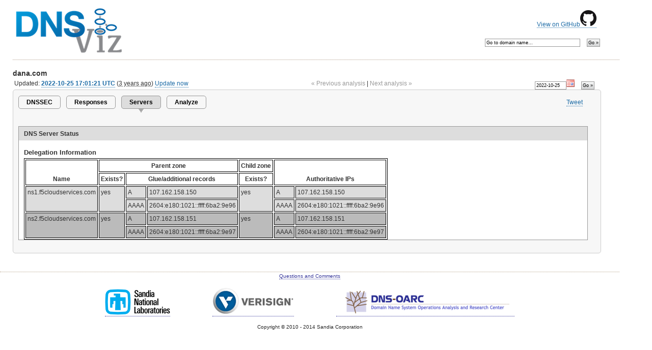

--- FILE ---
content_type: text/html; charset=utf-8
request_url: https://dnsviz.net/d/dana.com/servers/
body_size: 3088
content:


<?xml version="1.0" encoding="UTF-8"?>
<!DOCTYPE html PUBLIC "-//W3C//DTD XHTML 1.0 Strict//EN"
        "http://www.w3.org/TR/xhtml1/DTD/xhtml1-strict.dtd">
<html xmlns="http://www.w3.org/1999/xhtml" xml:lang="en" lang="en">
	<head>
		<title>dana.com | DNSViz</title>
		<meta http-equiv="Content-Type" content="text/html; charset=utf-8" />
		<!-- use no-cache if refresh problems occur: -->
		<!-- <meta http-equiv="cache-control" content="no-cache" />
		<meta http-equiv="pragma" content="no-cache" /> -->
		
		<link rel="icon" href="/static/images/logo_16x16.png" type="image/png" />
		<link rel="stylesheet" type="text/css" href="/static/css/sandia.css" media="all" />
		<!--link rel="stylesheet" type="text/css" href="https://www.sandia.gov/css/print.css" media="print" /-->
		<link rel="stylesheet" type="text/css" href="/static/css/DNSViz.css" media="all" />
		<!--[if IE 6]>
			<link rel="stylesheet" type="text/css" href="/static/css/ie6.css" />
		<![endif]-->
		<script type="text/javascript">
			var _gaq = _gaq || [];
			_gaq.push(['_setAccount', 'UA-35159514-1']);
			_gaq.push(['_setDomainName', 'dnsviz.net']);
			_gaq.push(['_trackPageview']);

			(function() {
			 var ga = document.createElement('script'); ga.type = 'text/javascript'; ga.async = true;
			 ga.src = ('https:' == document.location.protocol ? 'https://ssl' : 'http://www') + '.google-analytics.com/ga.js';
			 var s = document.getElementsByTagName('script')[0]; s.parentNode.insertBefore(ga, s);
			 })();
		</script>
		
	
	<script type="text/javascript" src="http://platform.twitter.com/widgets.js" ></script>
	<script type="text/javascript" src="https://apis.google.com/js/plusone.js">
		{lang:'en-US', parsetags:'explicit'}
	</script>
	<script type="text/javascript" src="/static/js/jquery-1.11.1.min.js"></script>
	<script type="text/javascript" src="/static/js/jquery-ui-1.10.4.custom.min.js"></script>
	<script type="text/javascript" src="/static/js/jquery.timeago.js"></script>
	<link rel="stylesheet" href="/static/css/redmond/jquery-ui-1.10.4.custom.min.css" />
	<link rel="stylesheet" href="/static/css/dnsviz-ui.css" />
	<script type="text/javascript">
		$(document).ready(function() {
			var now = new Date();
			$('abbr.timeago').timeago();
			
			$('.datepicker').datepicker({ showOn: 'both', buttonImageOnly: true, buttonImage: '/static/images/calendar.gif', buttonText: 'Select a date', dateFormat: 'yy-mm-dd', minDate: '2022-10-25', maxDate: new Date(now.getUTCFullYear(), now.getUTCMonth(), now.getUTCDate()) });
			
		});
	</script>
	

	<script type="text/javascript">
		<!--
		$(document).ready(function() {
			$('.servers-tooltip').tooltip({
				track: true,
				delay: 0,
				showURL: false,
				extraClass: "fixed-width"
			});

			$('tr.vertical').each(function(){
				var maxwidth = 0;
				var maxheight = 0;
				var buffer = 1;
				var papers = new Array();
				var titles = new Array();
				$(this).children('.vertical').each(function() {
					var title = $(this).html();
					$(this).html('');
					var paper = Raphael($(this).get(0), 0, 0);
					var text = paper.text(0, 0, title).attr({ 'font-size': 14, 'font-weight': 'bold' });
					var dims = text.getBBox();
					var half_width = parseInt(dims['width']/2) + buffer;
					var half_height = parseInt(dims['height']/2) + buffer;
					text.transform('R-90,0,0T'+half_height+',-'+half_width);
					papers.push(paper);
					titles.push(text);
					if (dims['width'] > maxwidth) {
						maxwidth = dims['width'];
					}
					if (dims['height'] > maxheight) {
						maxheight = dims['height'];
					}
				});
				maxheight += buffer*2;
				maxwidth += buffer*2;
				for (var i = 0; i < papers.length; i++) {
					titles[i].transform('...T0,'+maxwidth);
					papers[i].setSize(maxheight, maxwidth);
				}
				$('th.vertical').each(function(){
					$(this).css('width', maxheight).css('height', maxwidth);
				});
			});
		});
		-->

	</script>

	</head>

	

	
	<body>
	

	<div id="container">
		<div id="github-source">
			<p><a href="https://github.com/dnsviz/dnsviz">View on GitHub<img src="/static/images/GitHub-Mark-32px.png" /></a></p>
		</div>

		
		<!-- SEARCH AGAIN FORM -->
		<div id="search-again">
			<form method="get" action="/search/">
				<fieldset>
					<input id="search-again-field" name="d" value="Go to domain name&hellip;" size="35" onfocus="if (this.value == 'Go to domain name&hellip;') { this.value = ''; }" onblur="if (this.value == '') { this.value = 'Go to domain name&hellip;'; }" />
					<input type="submit" class="button" value="Go &raquo;" />
				</fieldset>
			</form>
		</div>
		

		<!-- WEBSITE TITLE -->
		<h2 class="site-subtitle"><a href="/"><img src="/static/images/logo-dnsviz.png" alt="DNSViz: A DNS visualization tool" /></a></h2>

		<div id="content-sub">
		<!-- BEGIN CONTENT -->
		
<h3><span id="domain" class="domain">dana.com</span></h3>


<div id="date-search"><form action="" method="get">
<fieldset>
<input type="text" name="date" value="2022-10-25" id="id_date" required class="datepicker" size="10" />
<input type="submit" name="date_search" class="button" value="Go &raquo;" />
</fieldset>
</form></div>





<div id="last-updated">
	
		Updated:
	
	<span id="updated-time"><strong><a href="/d/dana.com/Y1gWYQ/servers/">2022-10-25 17:01:21 UTC</a></strong> (<abbr class="timeago" title="2022-10-25T17:01:21+00:00">1181 days ago</abbr>)</span>
<span id="most-recent">

	<a href="/d/dana.com/analyze/">Update now</a>

</span>
</div>



<div id="time-navigation">

	<span id="previous-analysis" class="inactive">&laquo; Previous analysis</span>

|

	<span id="next-analysis" class="inactive">Next analysis &raquo;</span>

</div>








<div class="panel">
	<div id="share-buttons">
		<ul>
			<li><a href="https://twitter.com/share?count=none" class="twitter-share-button">Tweet</a></li>
			<li><div id="plusone-div">
				<script type="text/javascript">
					gapi.plusone.render('plusone-div',{"size": "medium", "annotation": "none", "width": "120" });
				</script>
			</div></li>
		</ul>
	</div>

	<!-- TABS -->

	

	
	<ul class="tabs">
		
		<li><a href="/d/dana.com/dnssec/">DNSSEC</a></li>
		
		
		<li><a href="/d/dana.com/responses/">Responses</a></li>
		
		
		<li class="active"><a>Servers</a></li>
		
		
		<li><a href="/d/dana.com/analyze/">Analyze</a></li>
		
	</ul>
	

	

	
	

	
	<div id="viz">
		<div id="viz-headers">
				<div id="consistency-header">DNS Server Status</div>
		</div>
		<div id="consistency-region">
			<div class="consistency-matrix">
			
			<h4>Delegation Information</h4>
				<table>
					<tr><th rowspan="2">Name</th><th colspan="3">Parent zone</th><th>Child zone</th><th colspan="2" rowspan="2">Authoritative IPs</th></tr>
				<tr><th>Exists?</th><th colspan="2">Glue/additional records</th><th>Exists?</th></tr>
				
				<!--grouping-1-->
				<tr class="grouping-1"><td rowspan="2">ns1.f5cloudservices.com</td><td rowspan="2">yes</td><td>A</td>
					<td><span>107.162.158.150</span></td><td rowspan="2">yes</td><td>A</td><td><span>107.162.158.150</span></td></tr>
				<tr class="grouping-1"><td>AAAA</td><td><span>2604:e180:1021::ffff:6ba2:9e96</span></td><td>AAAA</td><td><span>2604:e180:1021::ffff:6ba2:9e96</span></td></tr>
				
				<!--grouping-2-->
				<tr class="grouping-2"><td rowspan="2">ns2.f5cloudservices.com</td><td rowspan="2">yes</td><td>A</td>
					<td><span>107.162.158.151</span></td><td rowspan="2">yes</td><td>A</td><td><span>107.162.158.151</span></td></tr>
				<tr class="grouping-2"><td>AAAA</td><td><span>2604:e180:1021::ffff:6ba2:9e97</span></td><td>AAAA</td><td><span>2604:e180:1021::ffff:6ba2:9e97</span></td></tr>
				
				</table>
				
			</div>
			
			
		</div>
	</div>


</div> <!-- panel -->


		</div><!-- #content-sub -->

		<div id="footer">
			<a name="footer"></a>
			<p><a href="/contact/">Questions and Comments</a></p>
			<br />
			<div id="footer-buttons">
			<ul>
				<li><a href="https://www.sandia.gov/"><img src="/static/images/logo-sandia.png" alt="Sandia National Laboratories" /></a></li>
				<li><a href="https://www.verisign.com/"><img src="/static/images/logo-verisign.png" alt="Verisign" /></a></li>
				<li><a href="https://www.dns-oarc.net/"><img src="/static/images/oarc_banner_050_white.png" alt="DNS-OARC" /></a></li>
			</ul>
			</div>
			<br />
			<p>Copyright &copy; 2010 - 2014 Sandia Corporation</p>
		</div>

	</div><!-- #container -->
	</body>



</html>


--- FILE ---
content_type: text/html; charset=utf-8
request_url: https://accounts.google.com/o/oauth2/postmessageRelay?parent=https%3A%2F%2Fdnsviz.net&jsh=m%3B%2F_%2Fscs%2Fabc-static%2F_%2Fjs%2Fk%3Dgapi.lb.en.2kN9-TZiXrM.O%2Fd%3D1%2Frs%3DAHpOoo_B4hu0FeWRuWHfxnZ3V0WubwN7Qw%2Fm%3D__features__
body_size: 162
content:
<!DOCTYPE html><html><head><title></title><meta http-equiv="content-type" content="text/html; charset=utf-8"><meta http-equiv="X-UA-Compatible" content="IE=edge"><meta name="viewport" content="width=device-width, initial-scale=1, minimum-scale=1, maximum-scale=1, user-scalable=0"><script src='https://ssl.gstatic.com/accounts/o/2580342461-postmessagerelay.js' nonce="YqwmN4ers3P62RLm9HGRwQ"></script></head><body><script type="text/javascript" src="https://apis.google.com/js/rpc:shindig_random.js?onload=init" nonce="YqwmN4ers3P62RLm9HGRwQ"></script></body></html>